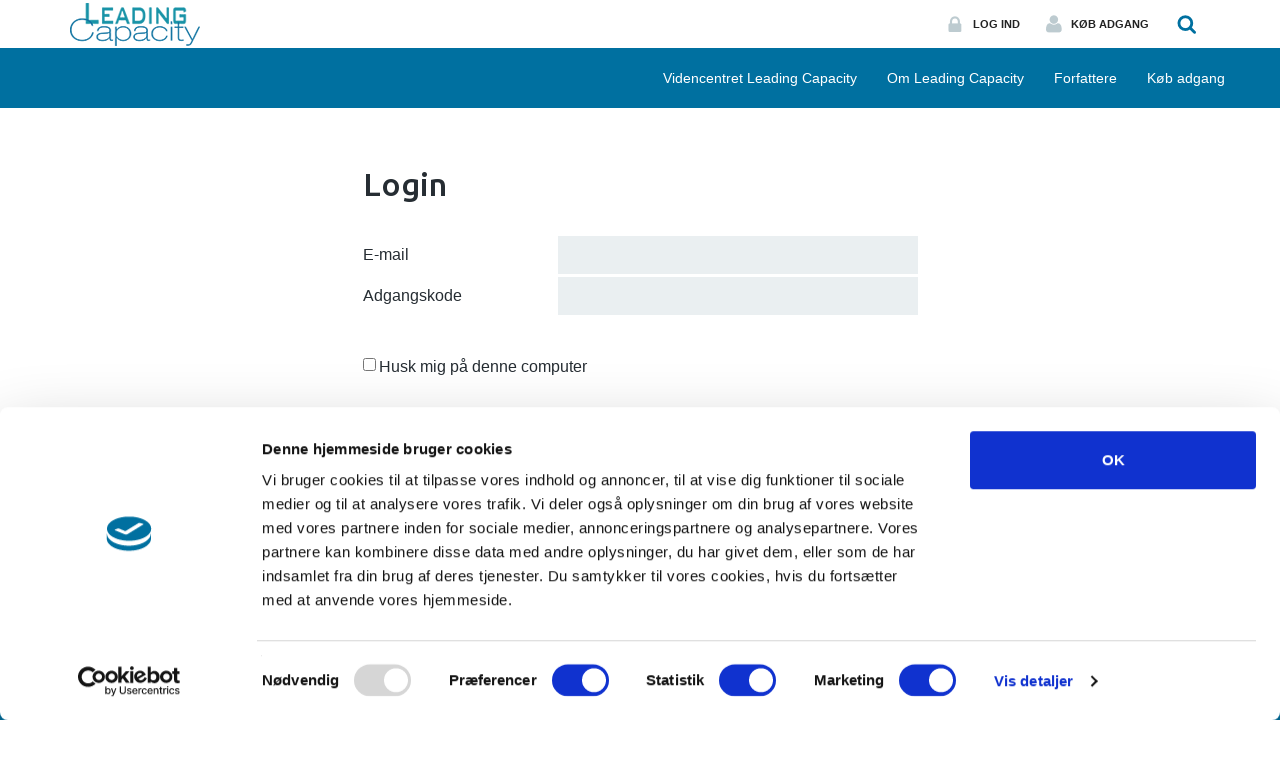

--- FILE ---
content_type: text/html; charset=utf-8
request_url: https://leadingcapacity.dk/videncentret-leading-capacity/artikler/uformel-laering-uformelt-laerd/?c=9151
body_size: 4956
content:


<!DOCTYPE html>
<html lang="da">
<head>
        <script id="Cookiebot" src="https://consent.cookiebot.com/uc.js" data-cbid="07ee7bb2-d831-458f-9ae9-59839b9ab142" data-blockingmode="auto" type="text/javascript"></script>
        <!-- Google tag (gtag.js) -->
        <script async src="https://www.googletagmanager.com/gtag/js?id=G-QDGB86245Z"></script>
        <script>
            window.dataLayer = window.dataLayer || [];
            function gtag(){dataLayer.push(arguments);}
            gtag('js', new Date()); gtag('config', 'G-QDGB86245Z'); 
        </script>
    
    <!-- Meta tags -->
    <meta charset="utf-8">
    <meta http-equiv="X-UA-Compatible" content="IE=edge">
    <meta name="viewport" content="width=device-width, initial-scale=1">
    <!-- jQuery -->

    <script src="//code.jquery.com/jquery-3.3.1.min.js"></script>
    <script src="/Scripts/jquery.validate.min.js"></script>
    <script src="/Scripts/jquery.validate.unobtrusive.min.js"></script>
    <script src="/Scripts/jquery.unobtrusive-ajax.min.js"></script>

    <!-- bxSlider -->
    <link rel="stylesheet" href="/css/jquery.bxslider.css" type="text/css">
    <script src="/scripts/jquery.bxslider.min.js"></script>
    <script src="/scripts/jquery.screwdefaultbuttonsV2.min.js"></script>
    <!-- jQuery UI -->
    <script src="/scripts/jquery-ui.min.js"></script>
    <!-- Bootstrap -->
    <link rel="stylesheet" href="/css/bootstrap.min.css" type="text/css">
    <script src="/scripts/bootstrap.min.js"></script>
    <!-- Masonry -->
    <script src="/scripts/imagesloaded.js"></script>
    <script src="/scripts/masonry.js"></script>
    <!-- Moment -->
    <!--<script src="/Scripts/moment.min.js"></script>-->
    <!-- ScrollToFixed -->
    <script src="/scripts/jquery-scrolltofixed-min.js"></script>

    <!--Fancybox-->
    <link rel="stylesheet" href="https://cdnjs.cloudflare.com/ajax/libs/fancybox/3.3.5/jquery.fancybox.min.css" />
    <script src="https://cdnjs.cloudflare.com/ajax/libs/fancybox/3.3.5/jquery.fancybox.min.js"></script>

    <!-- Fonts -->
    <link href='https://fonts.googleapis.com/css?family=Ubuntu:400,500,700' rel='stylesheet' type='text/css'>
    <link href='https://fonts.googleapis.com/css?family=Open+Sans:400,700' rel='stylesheet' type='text/css'>
    <!-- Custom stylesheet -->
    <link rel="stylesheet" href="/css/style.css?v=100" type="text/css">
        <link rel="stylesheet" href="/css/leading.css?v=1000" type="text/css">
        <link rel="icon" href="/leadingcapacity.ico">
        <title>Leading Capacity</title>
        <script>
            (function (i, s, o, g, r, a, m) {
                i['GoogleAnalyticsObject'] = r; i[r] = i[r] || function () {
                    (i[r].q = i[r].q || []).push(arguments)
                }, i[r].l = 1 * new Date(); a = s.createElement(o),
                    m = s.getElementsByTagName(o)[0]; a.async = 1; a.src = g; m.parentNode.insertBefore(a, m)
            })(window, document, 'script', 'https://www.google-analytics.com/analytics.js', 'ga');

            ga('create', 'UA-12833450-6', 'auto');
            ga('send', 'pageview');

        </script>
    <!-- Custom Javascript -->
    <script src="/scripts/script.js"></script>

</head>
<body>
    
<header>
    <nav class="navbar navbar-fixed-top">
        <div class="navbar-header">
            <div class="container">
                <a class="logo" href="/"></a>
                <div class="top-menu">
                    <ul>
                        <li>

                                <a class="login" href="/login/">Log ind</a>
                        </li>
                            <li>
                                    <a class="signup" href="/koeb-adgang/">Køb adgang</a>
                            </li>
                        <li>
                            <a class="search" id="show-search"></a>
                        </li>
                    </ul>



                    <form action="/soeg" method="get" id="top-search">
                        <input type="text" name="s" placeholder="Søg her">
                        <input type="submit" value="">
                        <div class="close-search"></div>
                    </form>
                </div>



                <button type="button" class="navbar-toggle collapsed" data-toggle="collapse" data-target="#navbar" aria-expanded="false" aria-controls="navbar">
                    <span class="sr-only">Toggle navigation</span>
                    <span class="icon-bar"></span>
                    <span class="icon-bar"></span>
                    <span class="icon-bar"></span>
                </button>
                <div class="mobile-search" id="show-mobile-search"></div>
                <form class="mobile-search-form" action="/soeg" method="get">
                    <input type="text" name="s" placeholder="Søg her">
                    <div class="close-search" id="close-mobile-search"></div>
                    <input type="submit" value="">
                </form>
            </div>
        </div>
        




<div id="navbar" class="navbar-collapse collapse">
    <div class="container nav-container">
        <ul class="nav navbar-nav navbar-right">
                <li class="visible-xs mobile-user-controls">
                    <div class="left">
                            <a href="/koeb-adgang/" class="signup">Køb adgang</a>
                    </div>

                    <div class="right">
                        <a href="/login/" class="login">Login</a>
                    </div>

                </li>
                                    <li>
                            <div class="border"></div>
                            <a href="/videncentret-leading-capacity/" class=" preventQWE "><span>Videncentret Leading Capacity</span></a>
                                <div class="submenu-container">
                                    <div class="submenu">
                                                        <a href="/videncentret-leading-capacity/medarbejderforhold/">Medarbejderforhold</a>
                                                        <a href="/videncentret-leading-capacity/udvikling/">Udvikling</a>
                                                        <a href="/videncentret-leading-capacity/ledelse/">Ledelse</a>
                                                        <a href="/videncentret-leading-capacity/mine-sider/">Mine sider</a>
                                                        <a href="/videncentret-leading-capacity/min-profil/">Min profil</a>
                                    </div>
                                </div>
                        </li>
                        <li>
                            <div class="border"></div>
                            <a href="/om-leading-capacity/" class=" preventQWE "><span>Om Leading Capacity</span></a>
                                <div class="submenu-container">
                                    <div class="submenu">
                                                        <a href="/om-leading-capacity/vision-mission-og-vaerdier/">Vision, mission og v&#230;rdier</a>
                                                        <a href="/om-leading-capacity/laeringsmiljoe-for-ledere/">L&#230;ringsmilj&#248; for ledere</a>
                                                        <a href="/om-leading-capacity/organisatorisk-laering/">Organisatorisk l&#230;ring</a>
                                                        <a href="/om-leading-capacity/kontakt/">Kontakt</a>
                                                        <a href="/om-leading-capacity/cookie-politik/">Cookie politik</a>
                                    </div>
                                </div>
                        </li>
                        <li>
                            <div class="border"></div>
                            <a href="/forfattere/" class=" preventQWE "><span>Forfattere</span></a>
                        </li>
                        <li>
                            <div class="border"></div>
                            <a href="/koeb-adgang/" class=" preventQWE "><span>K&#248;b adgang</span></a>
                                <div class="submenu-container">
                                    <div class="submenu">
                                                        <a href="/koeb-adgang/personlig-adgang/">Personlig adgang</a>
                                                        <a href="/koeb-adgang/virksomhedsaftale/">Virksomhedsaftale</a>
                                                        <a href="/koeb-adgang/uddannelser-og-ledernetvaerk/">Uddannelser og ledernetv&#230;rk</a>
                                                        <a href="/koeb-adgang/proev-gratis/">Pr&#248;v gratis</a>
                                    </div>
                                </div>
                        </li>
        </ul>













































































    </div><!--/.nav-collapse -->
</div>
    </nav>

</header>
    

<script>
    $(function () {
        $('input:checkbox').screwDefaultButtons({
                 image: 'url("/gfx/check-lc.png")',
            width: 38,
            height: 38
        });
    });
</script>
<main id="settings">
    <div class="container">
        <div class="row">
            <aside class="col-md-3" id="left"></aside>
            <div class="col-md-6">
                <h1>Login</h1>


                    <form action="/videncentret-leading-capacity/artikler/uformel-laering-uformelt-laerd/?c=9151" class="standard" enctype="multipart/form-data" method="post">        <div class="row form-row">
            <div class="col-sm-4">
                <label for="Email">E-mail</label>
            </div>
            <div class="col-sm-8">
                <input data-val="true" data-val-email="The E-mail field is not a valid e-mail address." data-val-required="The E-mail field is required." id="Email" name="Email" type="text" value="" />
                <span class="field-validation-valid" data-valmsg-for="Email" data-valmsg-replace="false">Indtast din e-mail.</span>
            </div>
        </div>
        <div class="row form-row">
            <div class="col-sm-4">
                <label for="Password">Adgangskode</label>
            </div>
            <div class="col-sm-8">
                <input Value="" data-val="true" data-val-required="The Adgangskode field is required." id="Password" name="Password" type="password" />
                <span class="field-validation-valid" data-valmsg-for="Password" data-valmsg-replace="false">Indtast din adgangskode.</span>
            </div>
        </div>
        <div class="row">
            <div class="checkbox-container col-md-12">
                <input data-val="true" data-val-required="The RememberMe field is required." id="RememberMe" name="RememberMe" type="checkbox" value="true" /><input name="RememberMe" type="hidden" value="false" />
                <label for="RememberMe"><span></span>Husk mig på denne computer</label>
            </div>
        </div>
        <div class="row">
            <div class="col-md-12">
                <input type="submit" value="Login">
                <input type="button" value="Glemt adgangskode?" onclick="document.location.href = '/glemt-adgangskode/'" />
            </div>
        </div>
<input name='ufprt' type='hidden' value='[base64]' /></form>
            </div>
            <aside class="col-md-3" id="right">
            </aside>
        </div>
    </div>
</main>
    
<footer class="small">

    



    <script type="text/javascript">
        (function ($) {
            $.validator.unobtrusive.adapters.addBool("checkboxrequired", "required");
        }(jQuery));
    </script>
    <div class="newsletter">
        <div class="container">
            <div class="row" id="newsletter-target">
                <form method="post" action="/tilmeldafmeld-nyhedsbrev/#news" id="news_form">

                    <div class="col-md-4">
                            <h3 style="font-size: 18px;">Tilmeld dig Leading Capacity’s nyhedmail</h3>
                    </div>
                    <div class="col-md-8">
                        <div class="row">
                            <div class="col-xs-4">
                                <input data-val="true" data-val-required="The Navn field is required." id="NewsletterName" name="NewsletterName" placeholder="Navn" type="text" value="" />
                                <span class="field-validation-valid" data-valmsg-for="NewsletterName" data-valmsg-replace="false">Indtast navn</span>
                            </div>
                            <div class="col-xs-4">
                                <input data-val="true" data-val-email="The Email field is not a valid e-mail address." data-val-required="The Email field is required." id="NewsletterEmail" name="NewsletterEmail" placeholder="E-mail" type="text" value="" />
                                <span class="field-validation-valid" data-valmsg-for="NewsletterEmail" data-valmsg-replace="false">Indtast e-mail</span>
                            </div>
                            <div class="col-xs-4">
                                <input type="submit" value="Tilmeld">
                                <div style="position: relative; right: 0; width:100%;" class="hidden-xs">

                                        <div style="position:absolute; left: 0; bottom: -20px; color: #fff;"><input data-val="true" data-val-checkboxrequired="Du skal acceptere vilkår for at fortsætte." data-val-required="The Jeg accepterer vilkår field is required." id="NewsletterAcceptTerms" name="NewsletterAcceptTerms" type="checkbox" value="true" /><input name="NewsletterAcceptTerms" type="hidden" value="false" /> Accepter <a data-fancybox="" data-src="#newsterms" href="javascript:;" style="color: #fff; text-decoration: underline;">betingelser</a></div>
                                        <div style="position:absolute; left: 0; bottom: 20px; color: #fff; width:100%; z-index: 1000;"><span class="field-validation-valid" data-valmsg-for="NewsletterAcceptTerms" data-valmsg-replace="false">Du skal acceptere betingelser.</span></div>
                                        <div id="newsterms">
                                            <p><span style="display: inline !important; float: none; background-color: transparent; color: #262d33; cursor: text; font-family: 'Ubuntu',sans-serif; font-size: 14px; font-style: normal; font-variant: normal; font-weight: 400; letter-spacing: normal; orphans: 2; text-align: left; text-decoration: none; text-indent: 0px; text-transform: none; -webkit-text-stroke-width: 0px; white-space: normal; word-spacing: 0px;">De data, du har indtastet for at modtage vores nyhedsmail er nu registreret i vores it-systemer. De anvendes kun internt af Leading Capacity's medarbejdere og kun til at kunne udsende nyhedsbrevet. Data videregives ikke til andre.</span></p>
                                        </div>

                                    <a href="javascript:void(-1);" onclick="document.getElementById('news_form').submit();" style="color: #fff; position:absolute; text-decoration: none; right: 0; bottom: -20px;">Afmeld</a>
                                </div>
                            </div>
                        </div>
                    </div>
                    
                    </form>
            </div>
        </div>
    </div>


        <div class="footer-content">
            <div class="gradient-top"></div>
            <div class="gradient-bottom"></div>
            <div class="container">


            </div>
            <div class="footer-bottom">
                <div class="container">
                    <div class="menu">
                            <a href="/om-leading-capacity/" target="_blank">Om os</a>
                            <a href="/om-leading-capacity/kontakt/">Kontakt</a>
                            <a href="/om-leading-capacity/cookie-politik/">Brug af cookies</a>
                    </div>
                    <div class="contact-info">
                        Leading Capacity ·  ·  · Tlf.:  · <a href="mailto:info@LeadingCapacity.dk">info@LeadingCapacity.dk</a>
                    </div>
                </div>
            </div>
        </div>

</footer>
</body>
</html>


--- FILE ---
content_type: text/css
request_url: https://leadingcapacity.dk/css/leading.css?v=1000
body_size: 2055
content:
/* Navbar - Header */
nav.navbar .navbar-header .logo { background: url('../gfx/logo_leadingcapacity.png') no-repeat center center; width: 130px; }
nav.navbar .navbar-header .top-menu ul li a { padding-left: 25px; line-height: 48px; vertical-align: middle; display: block; height: 48px; }
nav.navbar .navbar-header .top-menu ul li a.logout { background: url('../gfx/padlock_unlocked_gray.png') no-repeat left center; }
nav.navbar .navbar-header .top-menu ul li a.login { background: url('../gfx/padlock_locked_gray.png') no-repeat left center; }
nav.navbar .navbar-header .top-menu ul li a.my-pages { background: url('../gfx/cog_gray.png') no-repeat left center; }
nav.navbar .navbar-header .top-menu ul li a.search { background: url('../gfx/search_blue.png') no-repeat center center; }
nav.navbar .navbar-header .top-menu form input[type=text] { color: #0070a0; }
nav.navbar .navbar-header .top-menu form input[type=submit] { background: url('../gfx/search_white.png') no-repeat center center #0070a0; }
nav.navbar .navbar-header .top-menu ul li a.signup { background-image: url("../gfx/user_gray.png") }
header .header-bg { background-image: url('../gfx/header_bg-lc.jpg');}

/* Navbar */
nav.navbar { background: #0070a0; }
nav.navbar .navbar-toggle .icon-bar { background: #0070a0; }
#navbar ul.nav > li:hover > a { background: #0070a0; }
#navbar ul.nav > li:hover > div.border { width: 100%; position: absolute; bottom: 0px; height: 4px; background: #0070a0; z-index: 2; }
#navbar ul.nav > li > a { position: relative; height: 60px; line-height: 60px; vertical-align: middle; padding-top: 0px; padding-bottom: 0px; }
#navbar ul.nav > li > a:focus { background: #0070a0; }
#navbar ul.nav > li .submenu { background: #0070a0; }
#navbar ul.nav > li.current > a, #navbar ul.nav > li:hover > a { background-color: #22323c;}


/* Header */
header .header-bg .features .feature { width: 145px; height: 146px; border-radius: 0px; background: none; background: url('../gfx/leading_shape.png') no-repeat center center transparent; }
header .header-bg .features .feature .icon { width: 145px; height: 146px; border-radius: 0px; left: 0px; top: 0px; }
header .header-bg .features .feature.development .icon { background: url('../gfx/development.png') no-repeat bottom 23px center transparent; }
header .header-bg .features .feature.employees .icon { background: url('../gfx/employee_relation.png') no-repeat bottom 27px center transparent; }
header .header-bg .features .feature.leading .icon { background: url('../gfx/leading.png') no-repeat bottom 23px center transparent; }
header .header-bg .features .feature + h2 { margin-top: 21px; font-size: 22px; }
header .buttons .button.brown { background-color: #008ea6; }
header .buttons .button.dark-blue { background-color: #0070a0 ; }
header .buttons .button.light-blue { background-color: #22323c; }
#navbar ul.nav > li.current > div.border, #navbar ul.nav > li:hover > div.border { background: #008ea6;}

/* Main - Frontpage */
main#frontpage .box .box-content span.type { color: #0070a0; }
main#frontpage .box .box-content > div span.date,
main#frontpage .side-news .news span.date { color: #0070a0; }
main#frontpage .box .box-content > div a { color: #008ea6; }
main#frontpage .box .box-content > div h1 { color: #008ea6; }
main#frontpage .box .box-content > div span.summary,
main#frontpage .side-news .news span.summary { color: #2f4552; }
main#frontpage .side-news .news a { color: #008ea6; }
main#frontpage .side-news .news h2 { color: #008ea6; }
main#frontpage .activities { background: url('../gfx/activities_bg-lc.jpg') no-repeat; background-size: cover; }
main#frontpage .activities .top-gradient { display: none; }
main#frontpage .activities .bottom-gradient { display: none; }
main#frontpage .activities .buttons .button.brown { background-color: #008ea6; }
main#frontpage .activities .buttons .button.dark-blue { background-color: #0070a0 ; }
main#frontpage .activities .buttons .button.light-blue { background-color: #22323c; }
main#frontpage .activities .activity .date { background: #2f4552; }
main#frontpage .activities .activity .date .day { font-size: 22px; margin-top: -2px; margin-bottom: -9px; }
main#frontpage .activities .activity .date .month { font-size: 12px; }
main#frontpage .activities .activity span { color: #0070a0; }
main#frontpage .activities .activity h1 a { color: #008ea6; }
main#frontpage .activities .activity .info { color: #2f4552; }

/* Content */
main#textpage .article-content h2 { color: #008ea6;}
main#employees .employee .employee-content h2 { color: #0070a0; }
main#employees .employee .employee-content h3 { color: #008ea6;}
.archive-items .archive-item .author a { color: #0070a0;}
.archive-items .archive-item .author { color: #0070a0;}

/* Left */
main aside#left .side-menu h2 a { color: #008ea6;}
main aside#left .side-menu a.active { background: #008ea6;}
main aside#left .side-menu a.active.sub { color: #008ea6; }
main aside#left .side-menu a.active.sub2 { color: #008ea6; background-color: transparent; }

/* Forms */
main#settings form input[type="submit"] { background-color: #22323c;}
main .styled-select { background-image: url("../gfx/select_button-lc.png"); }

/* Right */
main aside#right .buttons .button.brown { background-color: #008ea6;}
main aside#right .buttons .button.dark-blue { background-color: #0070a0;}
main aside#right .buttons .button.light-blue { background-color: #22323c;}
main aside#right .events .event .date { background-color: #22323c; }
main aside#right .events .event b { color: #0070a0; }

/* Footer */
footer .newsletter { background: #0070a0; height: 114px; }
footer .newsletter input[type=submit] { background: #2f4552; }

/* Footer - Regular */
footer.regular .footer-content .footer-buttons .button.brown { background: #008ea6; }
footer.regular .footer-content .footer-buttons .button.dark-blue { background: #0070a0; }
footer.regular .footer-content .footer-buttons .button.light-blue { background: #22323c; }
footer.regular .footer-bottom { background: #2f4552; }
footer.regular .footer-bottom .contact-info { color: #fff; }
footer.regular .footer-bottom .contact-info a { color: #fff; }

/**************************
****** MEDIA QUERIES ******
**************************/

/* Large Devices, Wide Screens */
@media only screen and (max-width : 1200px) {
}

/* Medium Devices, Desktops */
@media only screen and (max-width : 992px) {
}

/* Small Devices, Tablets */
@media only screen and (max-width : 768px) {
    /* Navbar - Header */
    nav.navbar .navbar-header .logo { max-width: 201px; width: calc(100% - 180px); background-size: contain; }

    /* Navbar */
    #navbar ul.nav > li > a { border-bottom: 2px solid #008ea6; }
    #navbar ul.nav > li:hover > a { background-color: #0070a0; }
	#navbar ul.nav > li > a.opened { background-color: #0070a0; }
    #navbar ul.nav > li > a:focus { background: #0070a0; }
	#navbar ul.nav > li .submenu { background: #0070a0; }
	#navbar ul.nav > li.mobile-user-controls { background: #008ea6;  }
    #navbar ul.nav > li.mobile-user-controls .signup { background: url('../gfx/user_brown.png') no-repeat left center; }
    #navbar ul.nav > li.mobile-user-controls .login { background: url('../gfx/padlock_locked_brown.png') no-repeat left center;  }
/*
	#navbar ul.nav > li > a.opened { background: url('../gfx/arrow_up.png') no-repeat left 56px center #0070a0; }
    #navbar ul.nav > li > a:focus { outline: none; background: #0070a0; }
    #navbar ul.nav > li > a.prevent:focus { outline: none; background: url('../gfx/arrow_down.png') no-repeat left 56px center #0070a0; }
    #navbar ul.nav > li > a.opened:focus { outline: none; background: url('../gfx/arrow_up.png') no-repeat left 56px center #0070a0; }
    #navbar ul.nav > li .submenu-container { position: relative; top: 0px; padding-top: 0px; display: none; }
    #navbar ul.nav > li .submenu { position: relative; background: #0070a0; padding: 30px 26px; display: block; }
    #navbar ul.nav > li .submenu a { font-size: 30px; line-height: 45px; padding-left: 105px; }
    #navbar ul.nav > li.mobile-user-controls { height: 99px; line-height: 99px; vertical-align: middle; color: #fff; text-transform: uppercase; font-weight: bold; font-family: 'Arial', sans-serif; background: #008ea6; padding: 0px 49px; }
    #navbar ul.nav > li.mobile-user-controls > div { width: 50%; }
    #navbar ul.nav > li.mobile-user-controls > div.left { float: left; }
    #navbar ul.nav > li.mobile-user-controls > div.right { float: right; text-align: right; }
    #navbar ul.nav > li.mobile-user-controls a { display: inline-block; font-size: 25px; height: 99px; white-space: nowrap; }
    #navbar ul.nav > li.mobile-user-controls .signup { background: url('../gfx/user_brown.png') no-repeat left center; padding-left: 56px; }
    #navbar ul.nav > li.mobile-user-controls .login { background: url('../gfx/padlock_locked_brown.png') no-repeat left center; padding-left: 56px; }
*/
}

/* Extra Small Devices, Phones */
@media only screen and (max-width : 480px) {
}


--- FILE ---
content_type: application/javascript
request_url: https://leadingcapacity.dk/scripts/script.js
body_size: 374
content:
$(document).ready(function() {
    /* Top menu search */
    $('#show-search').click(function(){
        $('#top-search').fadeIn();
        $('#top-search input[type=text]').select();
    });

    $('#top-search .close-search').click(function(){
        $('#top-search').fadeOut();
    });

    /* Top menu search - mobile */
    $('#show-mobile-search').click(function(){
        $('.mobile-search-form').fadeIn();
        $('.mobile-search-form input[type=text]').select();
    });

    $('#close-mobile-search').click(function(){
        $('.mobile-search-form').fadeOut();
    });

    /* Top menu - mobile - open/close submenu */
    $('#navbar ul.nav a.prevent').click(function(event){
        event.preventDefault();
        $(this).toggleClass('opened');
        $(this).next().slideToggle();
    });

    /* Window - resize */
    $(window).resize(function() {
        if ($(window).width() > 768) {
            $('.submenu-container').attr('style', '');
        }
    });

    /* Masonry */
    $('.masonry').imagesLoaded(function () {
        $('.masonry').masonry({
            itemSelector: '.box',
			columnWidth: '.box'
        });
    });

    /* Frontpage - Side news */
    /*
    $('main#frontpage .side-news > div').bxSlider({
        controls: false
    });
    */
    /* FAQ - Accordion */
    
    $('#accordion').accordion({
        collapsible: true,
        active: false
    });
});
